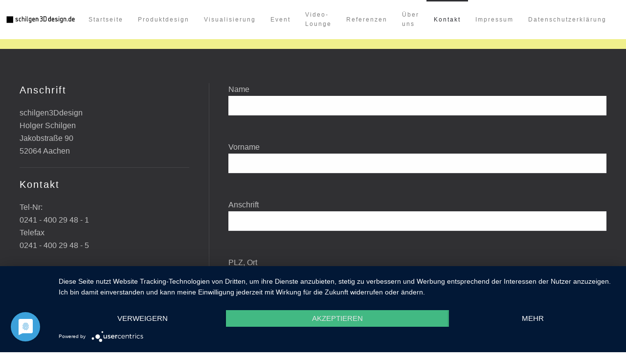

--- FILE ---
content_type: text/html; charset=utf-8
request_url: https://schilgen3ddesign.de/index.php/kontakt
body_size: 6631
content:
<!DOCTYPE html>
<html lang="de-de" dir="ltr" vocab="http://schema.org/">
    <head>
        <meta http-equiv="X-UA-Compatible" content="IE=edge">
        <meta name="viewport" content="width=device-width, initial-scale=1">
        <link rel="shortcut icon" href="/images/Grafiken/favicon.png">
        <link rel="apple-touch-icon" href="/images/Grafiken/favicon.png">
        <meta charset="utf-8" />
	<base href="https://schilgen3ddesign.de/index.php/kontakt" />
	<meta name="keywords" content="schilgen3Ddesign, Visualisierung, Animation, Event, Produktdesign, CAD Konstruktion." />
	<meta name="author" content="agentur" />
	<meta name="description" content="schilgen3Ddesign, Visualisierung, Animation, Event, Produktdesign, CAD Konstruktion." />
	<meta name="generator" content="Joomla! - Open Source Content Management" />
	<title>Kontakt</title>
	<link href="/media/com_rsform/css/front.css?11cbfb813ad416db3069badea5abe225" rel="stylesheet" />
	<link href="/templates/yootheme/css/theme.9.css?1755573698" rel="stylesheet" />
	<link href="/templates/yootheme/css/theme.update.css?2.0.13" rel="stylesheet" />
	<link href="/media/widgetkit/wk-styles-e0b022f4.css" rel="stylesheet" id="wk-styles-css" />
	<script type="application/json" class="joomla-script-options new">{"csrf.token":"4d1c89b68c809ef6c0404b957290fff4","system.paths":{"root":"","base":""},"system.keepalive":{"interval":840000,"uri":"\/index.php\/component\/ajax\/?format=json"}}</script>
	<script src="/media/com_rsform/js/script.js?11cbfb813ad416db3069badea5abe225"></script>
	<script src="/media/system/js/core.js?11cbfb813ad416db3069badea5abe225"></script>
	<!--[if lt IE 9]><script src="/media/system/js/polyfill.event.js?11cbfb813ad416db3069badea5abe225"></script><![endif]-->
	<script src="/media/system/js/keepalive.js?11cbfb813ad416db3069badea5abe225"></script>
	<script src="/templates/yootheme/vendor/assets/uikit/dist/js/uikit.min.js?2.0.13"></script>
	<script src="/templates/yootheme/vendor/assets/uikit/dist/js/uikit-icons.min.js?2.0.13"></script>
	<script src="/templates/yootheme/js/theme.js?2.0.13"></script>
	<script src="https://cdn.jsdelivr.net/npm/leaflet@1.5.1/dist/leaflet.js?2.0.13" defer></script>
	<script src="/templates/yootheme/vendor/yootheme/builder/elements/map/app/map.min.js?2.0.13" defer></script>
	<script src="/media/jui/js/jquery.min.js?11cbfb813ad416db3069badea5abe225"></script>
	<script src="/media/jui/js/jquery-noconflict.js?11cbfb813ad416db3069badea5abe225"></script>
	<script src="/media/jui/js/jquery-migrate.min.js?11cbfb813ad416db3069badea5abe225"></script>
	<script src="/media/widgetkit/uikit2-662a88ca.js"></script>
	<script src="/media/widgetkit/wk-scripts-ae644b33.js"></script>
	<script>
RSFormProUtils.addEvent(window, 'load', function(){
	RSFormPro.setHTML5Validation('3', false, {"parent":"","field":"rsform-error"}, 0);  
});document.addEventListener('DOMContentLoaded', function() {
            Array.prototype.slice.call(document.querySelectorAll('a span[id^="cloak"]')).forEach(function(span) {
                span.innerText = span.textContent;
            });
        });var $theme = {};
	</script>
	<script type="text/javascript">(function(d,s){var l=d.createElement(s),e=d.getElementsByTagName(s)[0];
l.async=true;l.type='text/javascript';
l.src='https://c.leadlab.click/9dea10e3b286c392.js';
e.parentNode.insertBefore(l,e);})(document,'script');</script>

<script type="application/javascript" src="https://app.usercentrics.eu/latest/main.js" id="ehlTH0Wzv"></script>

<meta property="og:title" content="schilgen 3D design">
<meta property="og:image" content="https://www.schilgen3ddesign.de/templates/yootheme/cache/schilgen_3d_design_logo-bca6652e.png">
<meta property="og:type" content="website">
<meta property="og:url" content="http://www.schilgen3ddesign.de/">
<meta property="og:description" content="schilgen 3D design | Visualisierung✅ Animation✅ Simulation✅ Konstruktion✅">
<meta property="dcterms:title" content="schilgen 3D design">
<meta property="dcterms:identifier" content="www.schilgen3ddesign.de/">
<meta property="dcterms:description" content="schilgen 3D design | Visualisierung✅ Animation✅ Simulation✅ Konstruktion✅">
<meta property="dcterms:subject" content="schilgen3Ddesign, Visualisierung, Animation, Event, Produktdesign, CAD Konstruktion">
<meta name="DC.title" content="schilgen 3D design">
<meta name="DC.identifier" content="www.schilgen3ddesign.de/">
<meta name="DC.description" content="schilgen 3D design | Visualisierung✅ Animation✅ Simulation✅ Konstruktion✅">
<meta name="DC.subject" content="schilgen3Ddesign, Visualisierung, Animation, Event, Produktdesign, CAD Konstruktion">
<script type="text/javascript">
  var _paq = _paq || [];
  _paq.push(['trackPageView']);
  _paq.push(['enableLinkTracking']);
  (function() {
    var u="//analytics.ycdn.de/";
    _paq.push(['setTrackerUrl', u+'piwik.php']);
    _paq.push(['setSiteId', 5606]);
    var d=document, g=d.createElement('script'), s=d.getElementsByTagName('script')[0];
    g.type='text/javascript'; g.async=true; g.defer=true; g.src=u+'piwik.js'; s.parentNode.insertBefore(g,s);
  })();
</script>

    </head>
    <body class="">

        
        
        <div class="tm-page">

                        
<div class="tm-header-mobile uk-hidden@l">


    <div class="uk-navbar-container">
        <nav uk-navbar>

                        <div class="uk-navbar-left">

                
                                <a class="uk-navbar-toggle" href="#tm-mobile" uk-toggle>
                    <div uk-navbar-toggle-icon></div>
                                    </a>
                
                
            </div>
            
                        <div class="uk-navbar-center">
                <a class="uk-navbar-item uk-logo" href="https://schilgen3ddesign.de">
                    <img alt="schilgen3Ddesign" src="/templates/yootheme/cache/schilgen_3d_design_logo-1cf69a62.png" srcset="/templates/yootheme/cache/schilgen_3d_design_logo-1cf69a62.png 180w, /templates/yootheme/cache/schilgen_3d_design_logo-a487a53b.png 359w, /templates/yootheme/cache/schilgen_3d_design_logo-b0d39f25.png 360w" sizes="(min-width: 180px) 180px" data-width="180" data-height="43">                </a>
            </div>
            
            
        </nav>
    </div>

    

<div id="tm-mobile" uk-offcanvas mode="slide" overlay>
    <div class="uk-offcanvas-bar">

        <button class="uk-offcanvas-close" type="button" uk-close></button>

        
            
<div class="uk-child-width-1-1" uk-grid>    <div>
<div class="uk-panel" id="module-menu-mobile">

    
    
<ul class="uk-nav uk-nav-default">
    
	<li><a href="/index.php">Startseite</a></li>
	<li><a href="/index.php/produktdesign">Produktdesign</a></li>
	<li><a href="/index.php/visualisierung">Visualisierung</a></li>
	<li><a href="/index.php/event">Event</a></li>
	<li><a href="/index.php/video-lounge">Video-Lounge</a></li>
	<li><a href="/index.php/referenzen">Referenzen</a></li>
	<li><a href="/index.php/ueber-uns">Über uns</a></li>
	<li class="uk-active"><a href="/index.php/kontakt">Kontakt</a></li>
	<li><a href="/index.php/impressum">Impressum</a></li>
	<li><a href="/index.php/datenschutzerklaerung">Datenschutzerklärung</a></li></ul>

</div>
</div></div>

            
    </div>
</div>

</div>


<div class="tm-header uk-visible@l" uk-header>



        <div uk-sticky media="@l" cls-active="uk-navbar-sticky" sel-target=".uk-navbar-container">
    
        <div class="uk-navbar-container">

            <div class="uk-container uk-container-expand uk-padding-remove-left">
                <nav class="uk-navbar" uk-navbar="{&quot;align&quot;:&quot;right&quot;,&quot;boundary&quot;:&quot;!.uk-navbar-container&quot;}">

                                        <div class="uk-navbar-left">

                                                    
<a href="https://schilgen3ddesign.de" class="uk-navbar-item uk-logo">
    <img alt="schilgen3Ddesign" src="/templates/yootheme/cache/schilgen_3d_design_logo-bca6652e.png" srcset="/templates/yootheme/cache/schilgen_3d_design_logo-bca6652e.png 331w, /templates/yootheme/cache/schilgen_3d_design_logo-38b4c421.png 661w, /templates/yootheme/cache/schilgen_3d_design_logo-857ea8ef.png 662w" sizes="(min-width: 331px) 331px" data-width="331" data-height="80"></a>
                        
                        
                    </div>
                    
                    
                                        <div class="uk-navbar-right">

                                                    
<ul class="uk-navbar-nav">
    
	<li><a href="/index.php">Startseite</a></li>
	<li><a href="/index.php/produktdesign">Produktdesign</a></li>
	<li><a href="/index.php/visualisierung">Visualisierung</a></li>
	<li><a href="/index.php/event">Event</a></li>
	<li><a href="/index.php/video-lounge">Video-Lounge</a></li>
	<li><a href="/index.php/referenzen">Referenzen</a></li>
	<li><a href="/index.php/ueber-uns">Über uns</a></li>
	<li class="uk-active"><a href="/index.php/kontakt">Kontakt</a></li>
	<li><a href="/index.php/impressum">Impressum</a></li>
	<li><a href="/index.php/datenschutzerklaerung">Datenschutzerklärung</a></li></ul>

                        
                        

                    </div>
                    
                </nav>
            </div>

        </div>

        </div>
    




</div>
            
            

            
            <div id="system-message-container" data-messages="[]">
</div>

            <!-- Builder #page -->
<div id="page#0" class="uk-section-default uk-section uk-padding-remove-vertical">
    
        
        
        
            
                
                    
                    <div class="uk-grid-margin" uk-grid>
<div class="uk-flex-auto uk-width-1-1@m">
    
        
            
            
                <div><p></p></div>
            
        
    
</div>
</div>
                
            
        
    
</div>

<div class="uk-section-primary uk-section" uk-scrollspy="target: [uk-scrollspy-class]; cls: uk-animation-scale-up; delay: 200;">
    
        
        
        
            
                                <div class="uk-container">                
                    
                    <div class="uk-grid-divider uk-grid-margin" uk-grid>
<div class="uk-flex-auto uk-width-1-3@m">
    
        
            
            
                <div class="uk-margin" uk-scrollspy-class><h4>Anschrift</h4>
schilgen3Ddesign<br>
Holger Schilgen<br>
Jakobstraße 90<br>
52064 Aachen</div><hr uk-scrollspy-class><div class="uk-margin" uk-scrollspy-class><h4>Kontakt</h4>
<p>Tel-Nr:<br /> 0241 - 400 29 48 - 1<br /> Telefax<br /> 0241 - 400 29 48 - 5<br /><br /> E-Mail <span id="cloak88d5ceb033dedd5c6e1c852cbda37a3b">Diese E-Mail-Adresse ist vor Spambots geschützt! Zur Anzeige muss JavaScript eingeschaltet sein!</span><script type='text/javascript'>
				document.getElementById('cloak88d5ceb033dedd5c6e1c852cbda37a3b').innerHTML = '';
				var prefix = '&#109;a' + 'i&#108;' + '&#116;o';
				var path = 'hr' + 'ef' + '=';
				var addy88d5ceb033dedd5c6e1c852cbda37a3b = 'p&#111;st' + '&#64;';
				addy88d5ceb033dedd5c6e1c852cbda37a3b = addy88d5ceb033dedd5c6e1c852cbda37a3b + 'sch&#105;lg&#101;n3dd&#101;s&#105;gn' + '&#46;' + 'd&#101;';
				var addy_text88d5ceb033dedd5c6e1c852cbda37a3b = 'p&#111;st' + '&#64;' + 'sch&#105;lg&#101;n3dd&#101;s&#105;gn' + '&#46;' + 'd&#101;';document.getElementById('cloak88d5ceb033dedd5c6e1c852cbda37a3b').innerHTML += '<a ' + path + '\'' + prefix + ':' + addy88d5ceb033dedd5c6e1c852cbda37a3b + '\'>'+addy_text88d5ceb033dedd5c6e1c852cbda37a3b+'<\/a>';
		</script></p>
<p>Bürozeiten:<br />Montag bis Freitag <br />9:00 bis 18:00 Uhr</p></div><hr uk-scrollspy-class><div class="uk-margin" uk-scrollspy-class><h4>Flyer Download</h4>
<p>deutsch &amp; englisch</p></div>
<div class="uk-margin uk-text-center">
    <div class="uk-child-width-1-1 uk-child-width-1-2@m uk-grid-divider uk-grid-match" uk-grid>        <div>
<div class="el-item uk-panel uk-margin-remove-first-child" uk-scrollspy-class>
    
                <a href="/images/Kontakt/s3d_Flyer_V01b_2019-02-11_de_Web.pdf" target="_blank"><div class="uk-inline-clip uk-transition-toggle"><img class="el-image uk-transition-scale-up uk-transition-opaque" alt data-src="/templates/yootheme/cache/s3d_Flyer_V01b_2019-02-11_de_Web_1-4de2ec8c.jpeg" data-srcset="/templates/yootheme/cache/s3d_Flyer_V01b_2019-02-11_de_Web_1-1087f6ef.jpeg 768w, /templates/yootheme/cache/s3d_Flyer_V01b_2019-02-11_de_Web_1-4de2ec8c.jpeg 840w" data-sizes="(min-width: 840px) 840px" data-width="840" data-height="594" uk-img></div></a>        
                    

        
        
        
    
        
        
        
        
                <div class="uk-margin-small-top"><a href="/images/Kontakt/s3d_Flyer_V01b_2019-02-11_de_Web.pdf" target="_blank" class="el-link uk-link-muted">Download</a></div>        
        
        
    
</div></div>
        <div>
<div class="el-item uk-panel uk-margin-remove-first-child" uk-scrollspy-class>
    
                <a href="/images/Kontakt/s3d_Flyer_V01b_2019-02-11_en_Web.pdf" target="_blank"><div class="uk-inline-clip uk-transition-toggle"><img class="el-image uk-transition-scale-up uk-transition-opaque" alt data-src="/templates/yootheme/cache/s3d_Flyer_V01b_2019-02-11_en_Web_1-ec6f9b46.jpeg" data-srcset="/templates/yootheme/cache/s3d_Flyer_V01b_2019-02-11_en_Web_1-6ccc2807.jpeg 768w, /templates/yootheme/cache/s3d_Flyer_V01b_2019-02-11_en_Web_1-ec6f9b46.jpeg 840w" data-sizes="(min-width: 840px) 840px" data-width="840" data-height="594" uk-img></div></a>        
                    

        
        
        
    
        
        
        
        
                <div class="uk-margin-small-top"><a href="/images/Kontakt/s3d_Flyer_V01b_2019-02-11_en_Web.pdf" target="_blank" class="el-link uk-link-muted">Download</a></div>        
        
        
    
</div></div>
        </div>

</div>

            
        
    
</div>

<div class="uk-flex-auto uk-width-2-3@m">
    
        
            
            
                
<div class="uk-panel" uk-scrollspy-class>
    
    <div class="rsform">
	<form method="post"  id="userForm" action="https://schilgen3ddesign.de/index.php/kontakt">
<div class="form2LinesLayout">
<!-- Do not remove this ID, it is used to identify the page so that the pagination script can work correctly -->
<div id="rsform_3_page_0">
	<div class="formField rsform-block rsform-block-name">
			Name<br/>
			<input type="text" value="" size="20" name="form[Name]" id="Name" class="rsform-input-box" /><br/>
			<span id="component23" class="formNoError">Ungültige Eingabe</span><br/>
			<br/>
			</div>
	<div class="formField rsform-block rsform-block-vorname">
			Vorname<br/>
			<input type="text" value="" size="20" name="form[Vorname]" id="Vorname" class="rsform-input-box" /><br/>
			<span id="component24" class="formNoError">Ungültige Eingabe</span><br/>
			<br/>
			</div>
	<div class="formField rsform-block rsform-block-anschrift">
			Anschrift<br/>
			<input type="text" value="" size="20" name="form[Anschrift]" id="Anschrift" class="rsform-input-box" /><br/>
			<span id="component25" class="formNoError">Ungültige Eingabe</span><br/>
			<br/>
			</div>
	<div class="formField rsform-block rsform-block-ort">
			PLZ, Ort<br/>
			<input type="text" value="" size="20" name="form[Ort]" id="Ort" class="rsform-input-box" /><br/>
			<span id="component26" class="formNoError">Ungültige Eingabe</span><br/>
			<br/>
			</div>
	<div class="formField rsform-block rsform-block-telefon">
			Telefon<br/>
			<input type="text" value="" size="20" name="form[Telefon]" id="Telefon" class="rsform-input-box" /><br/>
			<span id="component27" class="formNoError">Ungültige Eingabe</span><br/>
			<br/>
			</div>
	<div class="formField rsform-block rsform-block-mail">
			E-Mail<br/>
			<input type="text" value="" size="20" name="form[Mail]" id="Mail" class="rsform-input-box" /><br/>
			<span id="component28" class="formNoError">Ungültige Eingabe</span><br/>
			<br/>
			</div>
	<div class="formField rsform-block rsform-block-anfrage">
			Ihre Anfrage<br/>
			<textarea cols="50" rows="5" name="form[Anfrage]" id="Anfrage" class="rsform-text-box"></textarea><br/>
			<span id="component29" class="formNoError">Ungültige Eingabe</span><br/>
			<br/>
			</div>
	<div class="formField rsform-block rsform-block-datenschutz">
			Datenschutz bestätigen<strong class="formRequired">(*)</strong><br/>
			<input type="checkbox"  name="form[Datenschutz][]" value="Ja" id="Datenschutz0" Ohne Ihr Einverst ndnis zum Datenschutz DSGVO k nnen wir ber das Kontaktformular keine Anfragen annehmen Bitte beachten Sie dass Ihre Daten Zweck der Kontaktaufnahme gespeichert werden vertraulich behandelt und nicht an Dritte weitergegeben Weitere Informationen finden in unserer Datenschutzerkl rung class="rsform-checkbox" aria-required="true" /><label id="Datenschutz0-lbl" for="Datenschutz0">Ja</label><br/>
			<span id="component30" class="formNoError">Ohne Ihr Einverständnis zum Datenschutz (DSGVO) können wir über das Kontaktformular keine Anfragen annehmen.
Bitte beachten Sie, dass Ihre Daten zum Zweck der Kontaktaufnahme gespeichert werden. Ihre Daten werden vertraulich behandelt und nicht an Dritte weitergegeben. Weitere Informationen finden Sie in unserer Datenschutzerklärung. </span><br/>
			Ohne Ihr Einverständnis zum Datenschutz (DSGVO) können wir über das Kontaktformular keine Anfragen annehmen.
Bitte beachten Sie, dass Ihre Daten zum Zweck der Kontaktaufnahme gespeichert werden. Ihre Daten werden vertraulich behandelt und nicht an Dritte weitergegeben. Weitere Informationen finden Sie in unserer Datenschutzerklärung. <br/>
			</div>
	<div class="formField rsform-block rsform-block-code">
			Sicherheit<strong class="formRequired">(*)</strong><br/>
			<img src="[data-uri]" id="captcha31" alt="Sicherheit" /><br/><input type="text" value="" name="form[code]" id="captchaTxt31" class="rsform-captcha-box" aria-required="true" /><br/>
			<span id="component31" class="formNoError">Ungültige Eingabe</span><br/>
			<br/>
			</div>
	<div class="formField rsform-block rsform-block-senden">
			<br/>
			<button type="submit" name="form[senden]" id="senden" class="rsform-submit-button" >Anfrage senden</button><br/>
			<br/>
			<br/>
			</div>
</div>
</div><input type="hidden" name="form[formId]" value="3"/><input type="hidden" name="4d1c89b68c809ef6c0404b957290fff4" value="1" /></form></div>
</div>

            
        
    
</div>
</div>
                                </div>
                
            
        
    
</div>

<div id="page#2" class="uk-section-default uk-section uk-padding-remove-vertical">
    
        
        
        
            
                
                    
                    <div class="uk-grid-margin" uk-grid>
<div class="uk-flex-auto uk-width-1-1@m">
    
        
            
            
                <div><p></p></div>
            
        
    
</div>
</div>
                
            
        
    
</div>
<style>#page\#0 { background-color: #F0F08C; } #page\#2 { background-color: #FAFAB4; } </style>

            
            

            <!-- Builder #footer -->
<div class="uk-section-secondary uk-section" uk-scrollspy="target: [uk-scrollspy-class]; cls: uk-animation-scale-up; delay: 200;">
    
        
        
        
            
                                <div class="uk-container">                
                    
                    <div class="uk-grid-margin" uk-grid>
<div class="uk-flex-auto uk-width-1-4@m uk-width-1-2@s">
    
        
            
            
                <div class="uk-margin" uk-scrollspy-class><h4>Anschrift</h4>
<p>schilgen3Ddesign<br /> Holger Schilgen<br /> Jakobstraße 90<br /> 52064 Aachen</p></div>
            
        
    
</div>

<div class="uk-flex-auto uk-width-1-4@m uk-width-1-2@s">
    
        
            
            
                <div class="uk-margin" uk-scrollspy-class><h4>Kontakt</h4>
<p>Tel-Nr:<br /> 0241 - 400 29 48 - 1<br /> Telefax<br /> 0241 - 400 29 48 - 5<br /><br /> E-Mail <span id="cloakfd7565cbe9c79890f40c273311c33624">Diese E-Mail-Adresse ist vor Spambots geschützt! Zur Anzeige muss JavaScript eingeschaltet sein!</span><script type='text/javascript'>
				document.getElementById('cloakfd7565cbe9c79890f40c273311c33624').innerHTML = '';
				var prefix = '&#109;a' + 'i&#108;' + '&#116;o';
				var path = 'hr' + 'ef' + '=';
				var addyfd7565cbe9c79890f40c273311c33624 = 'p&#111;st' + '&#64;';
				addyfd7565cbe9c79890f40c273311c33624 = addyfd7565cbe9c79890f40c273311c33624 + 'sch&#105;lg&#101;n3dd&#101;s&#105;gn' + '&#46;' + 'd&#101;';
				var addy_textfd7565cbe9c79890f40c273311c33624 = 'p&#111;st' + '&#64;' + 'sch&#105;lg&#101;n3dd&#101;s&#105;gn' + '&#46;' + 'd&#101;';document.getElementById('cloakfd7565cbe9c79890f40c273311c33624').innerHTML += '<a ' + path + '\'' + prefix + ':' + addyfd7565cbe9c79890f40c273311c33624 + '\'>'+addy_textfd7565cbe9c79890f40c273311c33624+'<\/a>';
		</script></p></div>
            
        
    
</div>

<div class="uk-flex-auto uk-width-1-4@m uk-width-1-2@s">
    
        
            
            
                
            
        
    
</div>

<div class="uk-flex-auto uk-width-1-4@m uk-width-1-2@s">
    
        
            
            
                <div class="uk-margin" uk-scrollspy-class><h4>Information</h4>
<p><a title="Impressum" href="/index.php/impressum">Impressum</a><br /><a title="Datenschutzerklärung" href="/index.php/datenschutzerklaerung">Datenschutzerklärung</a><br /><a title="Haftungsausschluss" href="/index.php/impressum">Haftungsausschluss</a></p></div>
            
        
    
</div>
</div>
                                </div>
                
            
        
    
</div>

<div class="uk-section-default uk-section uk-padding-remove-vertical" uk-scrollspy="target: [uk-scrollspy-class]; cls: uk-animation-scale-up; delay: 200;">
    
        
        
        
            
                
                    
                    <div class="uk-grid-margin" uk-grid>
<div class="uk-flex-auto uk-width-1-1@m">
    
        
            
            
                <div class="uk-position-relative uk-position-z-index" style="height: 300px" uk-map="{&quot;map&quot;:{&quot;type&quot;:&quot;roadmap&quot;,&quot;zoom&quot;:10,&quot;controls&quot;:true,&quot;zooming&quot;:true,&quot;dragging&quot;:true,&quot;center&quot;:{&quot;lat&quot;:50.7729,&quot;lng&quot;:6.07728},&quot;markers&quot;:[{&quot;lat&quot;:50.7729,&quot;lng&quot;:6.07728,&quot;title&quot;:&quot;schilgen3Ddesign&quot;,&quot;content&quot;:&quot;&lt;strong class=\&quot;uk-display-block uk-margin\&quot;&gt;schilgen3Ddesign&lt;\/strong&gt;Holger Schilgen&lt;br&gt;\nJakobstra\u00dfe 90&lt;br&gt;\n52064 Aachen&lt;br&gt;&lt;br&gt;\nTelefon&lt;br&gt;\n0 24 1 - 400 29 48 - 1&quot;,&quot;show_popup&quot;:false}],&quot;lazyload&quot;:true,&quot;baseUrl&quot;:&quot;https:\/\/cdn.jsdelivr.net\/npm\/leaflet@1.5.1\/dist&quot;}}" uk-scrollspy-class></div>
            
        
    
</div>
</div>
                
            
        
    
</div>

<div class="uk-section-primary uk-section uk-section-xsmall" uk-scrollspy="target: [uk-scrollspy-class]; cls: uk-animation-scale-up; delay: 200;">
    
        
        
        
            
                                <div class="uk-container">                
                    
                    <div class="uk-grid-margin" uk-grid>
<div class="uk-flex-auto uk-width-3-4@m">
    
        
            
            
                <div class="uk-margin" uk-scrollspy-class><a href="#" uk-totop uk-scroll></a></div>
            
        
    
</div>

<div class="uk-flex-auto uk-width-1-4@m">
    
        
            
            
                
            
        
    
</div>
</div>
                                </div>
                
            
        
    
</div>

<div class="uk-section-primary uk-section uk-padding-remove-vertical" uk-scrollspy="target: [uk-scrollspy-class]; cls: uk-animation-scale-up; delay: 200;">
    
        
        
        
            
                                <div class="uk-container uk-container-expand">                
                    
                    <div class="uk-grid-margin" uk-grid>
<div class="uk-flex-auto uk-width-1-1@m">
    
        
            
            
                <div class="uk-margin" uk-scrollspy-class><p style="text-align: justify;"><span style="font-size: 8pt;">produktdesign, product design, visualisierung, visualization, eventplanung, animation, konstruktion, industrial design, industriedesign, industrialdesign, industrie-design, corporate design, corporatedesign, public design, publicdesign, medical design, medicaldesign, medizin design, medizindesign, gehäuse, methamorphosen, sinnesgarten, grabgestaltung, CAD, 3D, s3d, visualisierung, animation, simulation, gestaltung, form, formgebung, formgestaltung, freiformflächen, NURBS, solidworks, creo, pro-E, rhinoceros, 3ds-Max, 3d studio max, acad, autocad, premiere, after effects, schulungen, produktgrafik, 3d-printing, stereolithografie, prototyp, produktentwicklung, modellbau, messebau, designkonzept, designinnovation, designstrategie, aufmaß, design management, raumvermessung, developIng, develop-ing, videomapping, video projektion, anagramm, wahrnehmung, sinnestäuschung, visuelle spiele, anamorphosen, metamorphosen, muster, schilgen3Ddesign, schwarzes quadrat, schilgen 3D design, s3d, aachen, NRW, deutschland, euregio, europa, erde</span></p></div>
            
        
    
</div>
</div>
                                </div>
                
            
        
    
</div>

        </div>

        
        

    </body>
</html>


--- FILE ---
content_type: text/javascript
request_url: https://schilgen3ddesign.de/templates/yootheme/vendor/yootheme/builder/elements/map/app/map.min.js?2.0.13
body_size: 2789
content:
/*! YOOtheme Pro v2.0.13 | https://yootheme.com */
!function(e,s){"use strict";var o;e=e&&e.hasOwnProperty("default")?e.default:e;function t(t,e){var n=e.type,a=e.center,r=e.zoom,i=e.zooming,p=e.dragging,l=e.controls,m=e.markers,g=e.styler_invert_lightness,c=e.styler_hue,u=e.styler_saturation,d=e.styler_lightness,h=e.styler_gamma,y=e.popup_max_width;(o=o||new s.Promise(function(e){google.load("maps","3",{other_params:"key="+window.$google_maps,callback:e})})).then(function(){var e=new google.maps.LatLng(a.lat,a.lng),s=new google.maps.Map(t,{zoom:Number(r),center:e,mapTypeId:google.maps.MapTypeId[n.toUpperCase()],disableDefaultUI:!l,gestureHandling:p||i?"auto":"none"});m&&m.forEach(function(e){var o=e.lat,t=e.lng,n=e.content,a=e.show_popup,r=new google.maps.Marker({map:s,position:new google.maps.LatLng(o,t)});if(n){var i=new google.maps.InfoWindow({content:n,maxWidth:y?parseInt(y,10):300});google.maps.event.addListener(r,"click",function(){return i.open(s,r)}),a&&i.open(s,r)}});var o=new google.maps.StyledMapType([{featureType:"all",elementType:"all",stylers:[{invert_lightness:g},{hue:c},{saturation:u},{saturation:u},{lightness:d},{gamma:h}]},{featureType:"poi",stylers:[{visibility:"off"}]}],{name:"Styled"});s.mapTypes.set("styled_map",o),"ROADMAP"===n.toUpperCase()&&s.setMapTypeId("styled_map")})}function n(e,o){var t,n;(t=o.baseUrl,n=t+"/leaflet.css",s.$('link[href="'+n+'"]')?s.Promise.resolve():new s.Promise(function(e){return s.once(s.append(document.head,'<link href="'+n+'" rel="stylesheet">'),"load",e)})).then(function(){return function(e,o){var t=o.type,n=o.center,a=o.zoom,r=o.zooming,i=o.dragging,s=o.controls,p=o.markers,l=o.popup_max_width,m=o.baseUrl;L.Icon.Default.imagePath=m+"/images/";var g=L.map(e,{zoom:a,center:n,dragging:i,zoomControl:s,touchZoom:r,scrollWheelZoom:r,doubleClickZoom:r,imagePath:"foo"});"satellite"===t?L.tileLayer("https://server.arcgisonline.com/ArcGIS/rest/services/World_Imagery/MapServer/tile/{z}/{y}/{x}",{attribution:'&copy; <a href="https://www.esri.com">Esri</a> | DigitalGlobe, GeoEye, i-cubed, USDA, USGS, AEX, Getmapping, Aerogrid, IGN, IGP, swisstopo, and the GIS User Community'}).addTo(g):L.tileLayer("https://{s}.tile.openstreetmap.org/{z}/{x}/{y}.png",{attribution:'&copy; <a href="http://osm.org/copyright">OpenStreetMap</a>'}).addTo(g);p&&p.forEach(function(e){var o=e.lat,t=e.lng,n=e.content,a=e.show_popup,r=L.marker({lat:o,lng:t}).addTo(g);if(n){var i=L.popup({maxWidth:l?parseInt(l,10):300}).setContent(n);r.bindPopup(i),a&&r.openPopup()}})}(e,o)})}e.component("map",{props:{map:Object},connected:function(){var t=this;requestAnimationFrame(function(){t.map.lazyload?new s.IntersectionObserver(function(e,o){e.some(function(e){return e.isIntersecting})&&(t.load(),o.disconnect())},{rootMargin:window.innerHeight/2+"px 0px"}).observe(t.$el):t.load()})},methods:{load:function(){window.L?n(this.$el,this.map):window.google&&window.$google_maps&&t(this.$el,this.map)}}})}(UIkit,UIkit.util);


--- FILE ---
content_type: text/javascript
request_url: https://schilgen3ddesign.de/templates/yootheme/js/theme.js?2.0.13
body_size: 1420
content:
/*! YOOtheme Pro v2.0.13 | https://yootheme.com */
!function(t,i){"use strict";var e={update:[{read:function(){return!!s()&&{height:this.$el.offsetHeight}},write:function(t){var e=t.height,a=s(),r=a[0],n=a[1];i.hasClass(this.$el,"tm-header-transparent")||(i.addClass(this.$el,"tm-header-transparent tm-header-overlay"),i.addClass(i.$$(".tm-headerbar-top, .tm-headerbar-bottom, .tm-toolbar-transparent"),"uk-"+n),i.removeClass(i.$(".tm-toolbar-transparent.tm-toolbar-default"),"tm-toolbar-default"),i.$("[uk-sticky]",this.$el)||i.addClass(i.$(".uk-navbar-container",this.$el),"uk-navbar-transparent uk-"+n)),i.css(i.$(".tm-header-placeholder",r),{height:e})},events:["resize"]}]},a={update:{read:function(){var t=s()||[],e=t[0],a=t[1];a&&i.closest(this.$el,"[uk-header]")&&(this.animation="uk-animation-slide-top",this.clsInactive="uk-navbar-transparent uk-"+a,this.top=e.offsetHeight<=window.innerHeight?i.offset(e).bottom:i.offset(e).top+300)},events:["resize"]}},r={connected:function(){this.dropbar&&s()&&i.addClass(this.dropbar,"uk-navbar-dropbar-slide")}};function s(){var t=i.$('.tm-header ~ [class*="uk-section"], .tm-header ~ :not(.tm-page) > [class*="uk-section"]'),e=i.attr(t,"tm-header-transparent");return t&&e&&[t,e]}if((t=t&&t.hasOwnProperty("default")?t.default:t).component("header",e),t.mixin(a,"sticky"),t.mixin(r,"navbar"),i.isRtl){var n={init:function(){this.$props.pos=i.swap(this.$props.pos,"left","right")}};t.mixin(n,"drop"),t.mixin(n,"tooltip")}i.ready(function(){var t=window,e=t.$load,a=void 0===e?[]:e,r=t.$theme;!function t(e,a){e.length&&e.shift()(a,function(){return t(e,a)})}(a,void 0===r?{}:r)})}(UIkit,UIkit.util);
